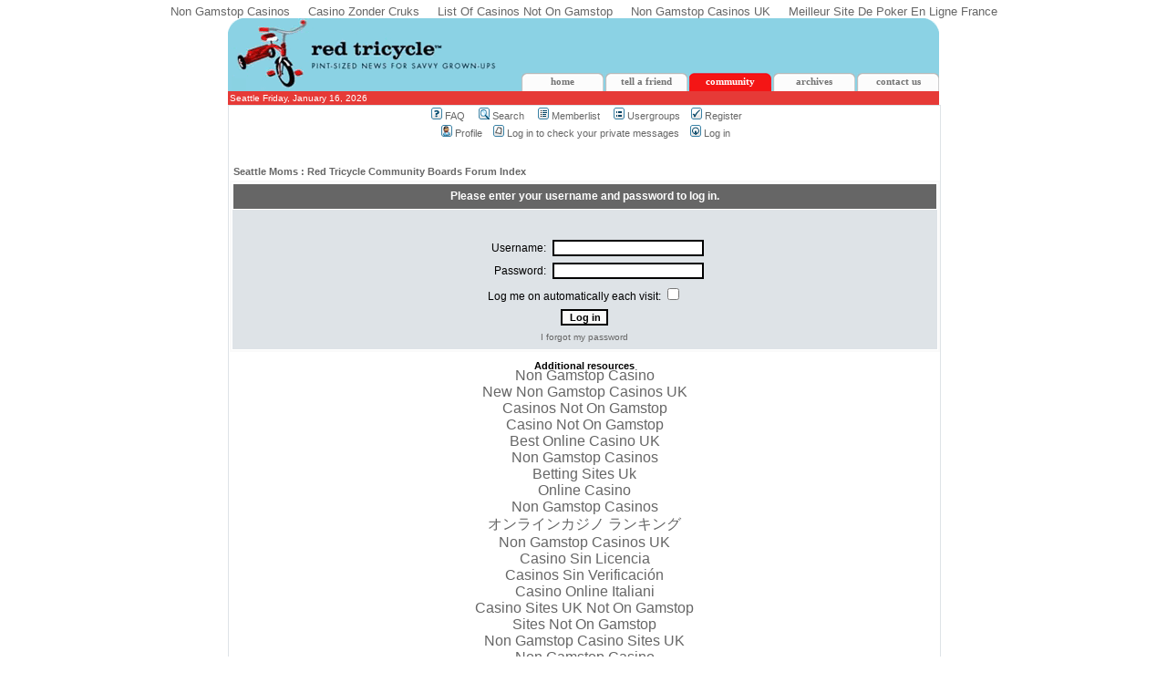

--- FILE ---
content_type: text/html; charset=utf-8
request_url: https://red-tri.com/community/privmsg_mode_post_u_48_sid_2128029ff45939db5756e0db6d2c6115.html
body_size: 6226
content:
<!DOCTYPE html PUBLIC "-//W3C//DTD HTML 4.01 Transitional//EN"><html dir="ltr"><head>
	<meta http-equiv="Content-Type" content="text/html; charset=UTF-8"/>
<meta http-equiv="Content-Type" content="text/html; charset=iso-8859-1"/>
<meta http-equiv="Content-Style-Type" content="text/css"/>
<link rel="top" href="./index.php" title="Seattle Moms : Red Tricycle Community Boards Forum Index"/>
<link rel="search" href="./search.php" title="Search"/>
<link rel="help" href="./faq.php" title="FAQ"/>
<link rel="author" href="./memberlist.php" title="Memberlist"/>
<title>Seattle Moms : Red Tricycle Community Boards :: Log in</title>
	<link rel="canonical" href="https://red-tri.com/community/privmsg_mode_post_u_48_sid_2128029ff45939db5756e0db6d2c6115.html" />
	<link rel="stylesheet" type="text/css" media="all" href="../css/master1.css"/>
<!-- link rel="stylesheet" href="templates/redtricycle/redtricycle.css" type="text/css" -->
<style type="text/css">
<!--
/*
  The original redtricycle Theme for phpBB version 2+
  Created by subBlue design
  http://www.subBlue.com
  NOTE: These CSS definitions are stored within the main page body so that you can use the phpBB2
  theme administration centre. When you have finalised your style you could cut the final CSS code
  and place it in an external file, deleting this section to save bandwidth.
*/
/* General page style. The scroll bar colours only visible in IE5.5+ */
body {
	background-color: #ffffff;}
/* General font families for common tags */
font,th,td,p { font-family: Verdana, Arial, Helvetica, sans-serif }
a:link,a:active,a:visited { color : #666666; }
a:hover		{ text-decoration: underline; color : #000000; }
hr	{ height: 0px; border: solid #EFEFEF 0px; border-top-width: 1px;}
/* This is the border line & background colour round the entire page */
.bodyline	{ background-color: #FFFFFF; border: 1px #DEE3E7 solid; padding:0; margin:0;}
/* This is the outline round the main forum tables */
.forumline	{ background-color: #FFFFFF; border: 2px #FAFAFA solid; }
/* Main table cell colours and backgrounds */
td.row1	{ background-color: #DEE3E7; }
td.row2	{ background-color: #DEE3E7; }
td.row3	{ background-color: #EFEFEF; }
/*
  This is for the table cell above the Topics, Post & Last posts on the index.php page
  By default this is the fading out gradiated silver background.
  However, you could replace this with a bitmap specific for each forum
*/
td.rowpic {
		background-color: #FFFFFF;
		background-image: url(http://www.red-tri.com/community/templates/redtricycle/images/);
		background-repeat: repeat-y;
}
/* Header cells - the blue and silver gradient backgrounds */
th	{
	color: #ffffff; font-size: 11px; font-weight : bold;
	background-color: #666666; height: 25px;
	background-image: url(http://www.red-tri.com/community/templates/redtricycle/images/);
}
td.cat,td.catHead,td.catSides,td.catLeft,td.catRight,td.catBottom {
			background-image: url(http://www.red-tri.com/community/templates/redtricycle/images/);
			background-color:#EFEFEF; border: #FFFFFF; border-style: solid; height: 28px;
}
/*
  Setting additional nice inner borders for the main table cells.
  The names indicate which sides the border will be on.
  Don't worry if you don't understand this, just ignore it :-)
*/
td.cat,td.catHead,td.catBottom {
	height: 29px;
	border-width: 0px 0px 0px 0px;
}
th.thHead,th.thSides,th.thTop,th.thLeft,th.thRight,th.thBottom,th.thCornerL,th.thCornerR {
	font-weight: bold; border: #FFFFFF; border-style: solid; height: 28px;
}
td.row3Right,td.spaceRow {
	background-color: #EFEFEF; border: #FFFFFF; border-style: solid;
}
th.thHead,td.catHead { font-size: 12px; border-width: 1px 1px 0px 1px; }
th.thSides,td.catSides,td.spaceRow	 { border-width: 0px 1px 0px 1px; }
th.thRight,td.catRight,td.row3Right	 { border-width: 0px 1px 0px 0px; }
th.thLeft,td.catLeft	  { border-width: 0px 0px 0px 1px; }
th.thBottom,td.catBottom  { border-width: 0px 1px 1px 1px; }
th.thTop	 { border-width: 1px 0px 0px 0px; }
th.thCornerL { border-width: 1px 0px 0px 1px; }
th.thCornerR { border-width: 1px 1px 0px 0px; }
/* The largest text used in the index page title and toptic title etc. */
.maintitle	{
	font-weight: bold; font-size: 22px; font-family: "Trebuchet MS",Verdana, Arial, Helvetica, sans-serif;
	text-decoration: none; line-height : 120%; color : #000000;
}
/* General text */
.gen { font-size : 12px; }
.genmed { font-size : 11px; }
.gensmall { font-size : 10px; }
.gen,.genmed,.gensmall { color : #000000; }
a.gen,a.genmed,a.gensmall { color: #666666; text-decoration: none; }
a.gen:hover,a.genmed:hover,a.gensmall:hover	{ color: #000000; text-decoration: underline; }
/* The register, login, search etc links at the top of the page */
.mainmenu		{ font-size : 11px; color : #000000 }
a.mainmenu		{ text-decoration: none; color : #666666;  }
a.mainmenu:hover{ text-decoration: underline; color : #000000; }
/* Forum category titles */
.cattitle		{ font-weight: bold; font-size: 12px ; letter-spacing: 1px; color : #666666}
a.cattitle		{ text-decoration: none; color : #666666; }
a.cattitle:hover{ text-decoration: underline; }
/* Forum title: Text and link to the forums used in: index.php */
.forumlink		{ font-weight: bold; font-size: 12px; color : #666666; }
a.forumlink 	{ text-decoration: none; color : #666666; }
a.forumlink:hover{ text-decoration: underline; color : #000000; }
/* Used for the navigation text, (Page 1,2,3 etc) and the navigation bar when in a forum */
.nav			{ font-weight: bold; font-size: 11px; color : #000000;}
a.nav			{ text-decoration: none; color : #666666; }
a.nav:hover		{ text-decoration: underline; }
/* titles for the topics: could specify viewed link colour too */
.topictitle,h1,h2	{ font-weight: bold; font-size: 11px; color : #000000; }
a.topictitle:link   { text-decoration: none; color : #666666; }
a.topictitle:visited { text-decoration: none; color : #F41515; }
a.topictitle:hover	{ text-decoration: underline; color : #000000; }
/* Name of poster in viewmsg.php and viewtopic.php and other places */
.name			{ font-size : 11px; color : #000000;}
/* Location, number of posts, post date etc */
.postdetails		{ font-size : 10px; color : #000000; }
/* The content of the posts (body of text) */
.postbody { font-size : 12px; line-height: 18px}
a.postlink:link	{ text-decoration: none; color : #666666 }
a.postlink:visited { text-decoration: none; color : #F41515; }
a.postlink:hover { text-decoration: underline; color : #000000}
/* Quote & Code blocks */
.code {
	font-family: Courier, 'Courier New', sans-serif; font-size: 11px; color: #006600;
	background-color: #FAFAFA; border: #EFEFEF; border-style: solid;
	border-left-width: 1px; border-top-width: 1px; border-right-width: 1px; border-bottom-width: 1px
}
.quote {
	font-family: Verdana, Arial, Helvetica, sans-serif; font-size: 11px; color: #444444; line-height: 125%;
	background-color: #FAFAFA; border: #EFEFEF; border-style: solid;
	border-left-width: 1px; border-top-width: 1px; border-right-width: 1px; border-bottom-width: 1px
}
/* Copyright and bottom info */
.copyright		{ font-size: 10px; font-family: Verdana, Arial, Helvetica, sans-serif; color: #444444; letter-spacing: -1px;}
a.copyright		{ color: #444444; text-decoration: none;}
a.copyright:hover { color: #000000; text-decoration: underline;}
/* Form elements */
input,textarea, select {
	color : #000000;
	font: normal 11px Verdana, Arial, Helvetica, sans-serif;
	border-color : #000000;
}
/* The text input fields background colour */
input.post, textarea.post, select {
	background-color : #FFFFFF;
}
input { text-indent : 2px; }
/* The buttons used for bbCode styling in message post */
input.button {
	background-color : #DEE3E7;
	color : #000000;
	font-size: 11px; font-family: Verdana, Arial, Helvetica, sans-serif;
}
/* The main submit button option */
input.mainoption {
	background-color : #FAFAFA;
	font-weight : bold;
}
/* None-bold submit button */
input.liteoption {
	background-color : #FAFAFA;
	font-weight : normal;
}
/* This is the line in the posting page which shows the rollover
  help line. This is actually a text box, but if set to be the same
  colour as the background no one will know ;)
*/
.helpline { background-color: #DEE3E7; border-style: none; }
/* Import the fancy styles for IE only (NS4.x doesn't use the @import function) */
@import url("http://www.red-tri.com/community/templates/redtricycle/formIE.css");
-->
</style>
</head>
<body bgcolor="#ffffff" text="#000000" link="#666666" vlink="#F41515" id="comm"><div style="text-align: center;"><a href="https://gdalabel.org.uk/" style="padding: 5px 10px;">Non Gamstop Casinos</a><a href="https://arch-lokaal.nl/" style="padding: 5px 10px;">Casino Zonder Cruks</a><a href="https://www.orl.co.uk/" style="padding: 5px 10px;">List Of Casinos Not On Gamstop</a><a href="https://bitcoinist.com/uk-casino-sites-not-on-gamstop/" style="padding: 5px 10px;">Non Gamstop Casinos UK</a><a href="https://www.otua.org/" style="padding: 5px 10px;">Meilleur Site De Poker En Ligne France</a></div>
<a name="top"></a>
<div id="container">
<div id="header" class="clearfix">
	<div id="logo"><a href="http://www.red-tricycle.com/"><img src="../art/logox310.gif" width="310" height="79" border="0"/></a></div>
	<ul id="nav">
		<li id="nav-home"><a href="../index_php.html">home</a></li>
		<li id="nav-tell"><a href="../friend.html">tell a friend</a></li>
		<li id="nav-comm"><a href="../community.html">community</a></li>
		<li id="nav-arch"><a href="../archives.html">archives</a></li>
		<li id="nav-cont"><a href="../contact-us.html">contact us</a></li>
	</ul>
	</div>
	<div id="date">Seattle
      <script language="JavaScript">
					<!-- This script and many more are available free online at -->
					<!-- The JavaScript Source!! http://javascript.internet.com -->
					<!--  Author: www.cgiscript.net  -->
					<!-- Begin
					// Get today's current date.
						var now = new Date();
					// Array list of days.
						var days = new Array('Sunday','Monday','Tuesday','Wednesday','Thursday','Friday','Saturday');
					// Array list of months.
						var months = new Array('January','February','March','April','May','June','July','August','September','October','November','December');
					// Calculate the number of the current day in the week.
						var date = ((now.getDate()<10) ? "0" : "")+ now.getDate();
					// Calculate four digit year.
						function fourdigits(number)	{
							return (number < 1000) ? number + 1900 : number;
								}
					// Join it all together
						today =  days[now.getDay()] + ", " +
         						 months[now.getMonth()] + " " +
         						 date + ", " +
         						 (fourdigits(now.getYear())) ;
					// Print out the data.
						document.write  (today)
					//  End -->
					</script>
	</div>
 <div class="clear"></div>
<table width="770" cellspacing="0" cellpadding="10" border="0" align="center">
	<tbody><tr>
		<td class="bodyline"><table width="779" cellspacing="0" cellpadding="0" border="0">
			<tbody><tr>
				<td><!--<a href="../community/index.html"><img src="templates/redtricycle/images/logo_phpBB.gif" border="0" alt="Seattle Moms : Red Tricycle Community Boards Forum Index" vspace="1" /></a>--></td>
				<td align="center" width="100%" valign="middle"><!--<span class="maintitle">Seattle Moms : Red Tricycle Community Boards</span><br /><span class="gen">parenting resources for Seattle &amp; Eastside<br />  </span> -->
				<table cellspacing="0" cellpadding="2" border="0">
					<tbody><tr>
						<td align="center" valign="top" nowrap="nowrap">
<span class="mainmenu"> <a href="../community/faq.html" class="mainmenu">
	<img src="../community/templates/redtricycle/images/icon_mini_faq.gif" width="12" height="13" border="0" alt="FAQ" hspace="3"/>FAQ</a>   <a href="../community/search.html" class="mainmenu">
	<img src="../community/templates/redtricycle/images/icon_mini_search.gif" width="12" height="13" border="0" alt="Search" hspace="3"/>Search</a>   <a href="../community/memberlist.html" class="mainmenu">
	<img src="../community/templates/redtricycle/images/icon_mini_members.gif" width="12" height="13" border="0" alt="Memberlist" hspace="3"/>Memberlist</a>   <a href="../community/groupcp.html" class="mainmenu">
	<img src="../community/templates/redtricycle/images/icon_mini_groups.gif" width="12" height="13" border="0" alt="Usergroups" hspace="3"/>Usergroups</a> 
						 <a href="../community/profile_mode_register.html" class="mainmenu"><img src="../community/templates/redtricycle/images/icon_mini_register.gif" width="12" height="13" border="0" alt="Register" hspace="3"/>Register</a> 
						</span></td>
					</tr>
					<tr>
						<td height="25" align="center" valign="top" nowrap="nowrap"><span class="mainmenu"> <a href="../community/profile_mode_editprofile.html" class="mainmenu"><img src="../community/templates/redtricycle/images/icon_mini_profile.gif" width="12" height="13" border="0" alt="Profile" hspace="3"/>Profile</a>   <a href="../community/privmsg_folder_inbox.html" class="mainmenu"><img src="../community/templates/redtricycle/images/icon_mini_message.gif" width="12" height="13" border="0" alt="Log in to check your private messages" hspace="3"/>Log in to check your private messages</a>   <a href="../community/login.html" class="mainmenu"><img src="../community/templates/redtricycle/images/icon_mini_login.gif" width="12" height="13" border="0" alt="Log in" hspace="3"/>Log in</a> </span></td>
					</tr>
				</tbody></table></td>
			</tr>
		</tbody></table>
		<br/>
<form action="../community/login.html" method="post" target="_top">
<table width="779" cellspacing="2" cellpadding="2" border="0" align="center">
  <tbody><tr>
	<td align="left" class="nav"><a href="../community/index.html" class="nav">Seattle Moms : Red Tricycle Community Boards Forum Index</a></td>
  </tr>
</tbody></table>
<table width="779" cellpadding="4" cellspacing="1" border="0" class="forumline" align="center">
  <tbody><tr>
	<th height="25" class="thHead" nowrap="nowrap">Please enter your username and password to log in.</th>
  </tr>
  <tr>
	<td class="row1"><table border="0" cellpadding="3" cellspacing="1" width="100%">
		  <tbody><tr>
			<td colspan="2" align="center"> </td>
		  </tr>
		  <tr>
			<td width="45%" align="right"><span class="gen">Username:</span></td>
			<td>
			  <input type="text" class="post" name="username" size="25" maxlength="40" value=""/>
			</td>
		  </tr>
		  <tr>
			<td align="right"><span class="gen">Password:</span></td>
			<td>
			  <input type="password" class="post" name="password" size="25" maxlength="32"/>
			</td>
		  </tr>
		  <tr align="center">
			<td colspan="2"><span class="gen">Log me on automatically each visit: <input type="checkbox" name="autologin"/></span></td>
		  </tr>
		  <tr align="center">
			<td colspan="2"><input type="hidden" name="redirect" value="privmsg.php?folder=inbox&amp;mode=post&amp;u=48"/><input type="submit" name="login" class="mainoption" value="Log in"/></td>
		  </tr>
		  <tr align="center">
			<td colspan="2"><span class="gensmall"><a href="../community/profile_mode_sendpassword.html" class="gensmall">I forgot my password</a></span></td>
		  </tr>
		</tbody></table></td>
  </tr>
</tbody></table>
</form>
<div style="text-align:center"><h2>Additional resources</h2><ul style="list-style:none;padding-left:0"><li><a href="https://www.frankfield.co.uk/">Non Gamstop Casino</a></li><li><a href="https://swinternet.co.uk/">New Non Gamstop Casinos UK</a></li><li><a href="https://tescobagsofhelp.org.uk/">Casinos Not On Gamstop</a></li><li><a href="https://nva.org.uk/">Casino Not On Gamstop</a></li><li><a href="https://www.aboutcookies.org.uk/">Best Online Casino UK</a></li><li><a href="https://everythinggeneticltd.co.uk/casinos-not-on-gamstop/">Non Gamstop Casinos</a></li><li><a href="https://www.train4publishing.co.uk/">Betting Sites Uk</a></li><li><a href="https://torontosversion.com/">Online Casino</a></li><li><a href="https://stallion-theme.co.uk/">Non Gamstop Casinos</a></li><li><a href="https://cineaste.jp/">オンラインカジノ ランキング</a></li><li><a href="https://www.trada.co.uk/">Non Gamstop Casinos UK</a></li><li><a href="https://www.colofonrevistaliteraria.com/">Casino Sin Licencia</a></li><li><a href="https://www.santiagosociocultural.org/">Casinos Sin Verificación</a></li><li><a href="https://paleoitalia.org/">Casino Online Italiani</a></li><li><a href="https://www.face-online.org.uk/">Casino Sites UK Not On Gamstop</a></li><li><a href="https://www.cheshirewestmuseums.org/non-gamstop-casinos-uk/">Sites Not On Gamstop</a></li><li><a href="https://londonnewsonline.co.uk/">Non Gamstop Casino Sites UK</a></li><li><a href="https://www.charitydigitalnews.co.uk/">Non Gamstop Casino</a></li><li><a href="https://www.thehotelcollection.co.uk/casinos-not-on-gamstop/">Casinos Not On Gamstop</a></li><li><a href="https://www.monsterpetsupplies.co.uk/">Casino Not On Gamstop</a></li><li><a href="https://www.parentalguidance.org.uk/">Best Non Gamstop Casinos</a></li><li><a href="https://reseauvoltaire.net/">Casino Non Aams</a></li><li><a href="https://22wcss.org/">Casino Sites Not On Gamstop</a></li><li><a href="https://www.dyspraxiafoundation.org.uk/">Best Non Gamstop Casino</a></li><li><a href="https://www.cortinaclassic.com/">Casino Online</a></li><li><a href="https://www.mons2015.eu/">Meilleur Casino En Ligne Belgique</a></li><li><a href="https://www.truvo.be/">Meilleur Casino Belgique En Ligne</a></li><li><a href="https://www.melloddy.eu/">Siti Casino Online Non Aams</a></li><li><a href="https://savoirfaireensemble.fr/">Meilleurs Site De Paris Sportifs</a></li><li><a href="https://www.nationalmerchants.com/">카지노 사이트</a></li><li><a href="https://the-drone.com/">Meilleur Casino En Ligne</a></li><li><a href="https://www.forum-avignon.org/">Meilleur Casino En Ligne</a></li><li><a href="https://welcomingeurope.it/">Migliori Crypto Casino</a></li><li><a href="https://www.grandrabbindefrance.com/">Casino Fiable En Ligne</a></li><li><a href="https://www.editions-sorbonne.fr/">Nouveau Casino En Ligne 2026</a></li></ul></div><div id="footer">
<ul id="botnav">
<li id="bot-home"><a href="../index2.html">home</a></li>
<li id="bot-pres"><a href="../press.html">press</a></li>
<li id="bot-adve"><a href="../advertise.html">advertisers</a></li>
<li id="bot-link"><a href="../links.html">links</a></li>
<li id="bot-quot"><a href="../quotes.html">quotes</a></li>
<li id="bot-priv"><a href="../privacy-policy.html">privacy policy</a></li>
<li id="bot-edit"><a href="../edit-policy.html">editorial policy</a></li>
<li id="bot-site"><a href="../site-map.html">site map</a></li>
<li id="bot-abou"><a href="../about-us.html">about us</a></li>
</ul>
		<div id="contact"><a href="/cdn-cgi/l/email-protection#0960676f66497b6c6d247d7b60276a6664"><span class="__cf_email__" data-cfemail="3a53545c557a485f5e174e485314595557">[email&#160;protected]</span></a></div>
		<div id="copyright">
		© 2006 www.red-tri.com All Rights Reserved.<br/>
	    Content property of Red Tricycle, LLC, unless otherwise specified. <br/>
	    Duplication, distribution or other uses by <a href="../community/contact.html">permission only</a>. <br/> <br/>
		Website by <a href="http://www.studioridge.com/" target="_blank">Studio Ridge.com</a>
		</div>
</div>
<div align="center"><span class="copyright"><br/><br/>
<!--
	We request you retain the full copyright notice below including the link to www.phpbb.com.
	This not only gives respect to the large amount of time given freely by the developers
	but also helps build interest, traffic and use of phpBB 2.0. If you cannot (for good
	reason) retain the full copyright we request you at least leave in place the
	Powered by phpBB line, with phpBB linked to www.phpbb.com. If you refuse
	to include even this then support on our forums may be affected.
	The phpBB Group : 2002
// -->
Powered by <a href="http://www.phpbb.com/" target="_phpbb" class="copyright">phpBB</a> © 2001, 2005 phpBB Group<br/></span></div>
		</td>
	</tr>
</tbody></table>
</div>

<script data-cfasync="false" src="/cdn-cgi/scripts/5c5dd728/cloudflare-static/email-decode.min.js"></script><script defer src="https://static.cloudflareinsights.com/beacon.min.js/vcd15cbe7772f49c399c6a5babf22c1241717689176015" integrity="sha512-ZpsOmlRQV6y907TI0dKBHq9Md29nnaEIPlkf84rnaERnq6zvWvPUqr2ft8M1aS28oN72PdrCzSjY4U6VaAw1EQ==" data-cf-beacon='{"version":"2024.11.0","token":"7c0e4f16079e406989e60c8ff4620d00","r":1,"server_timing":{"name":{"cfCacheStatus":true,"cfEdge":true,"cfExtPri":true,"cfL4":true,"cfOrigin":true,"cfSpeedBrain":true},"location_startswith":null}}' crossorigin="anonymous"></script>
</body></html>

--- FILE ---
content_type: text/css
request_url: https://red-tri.com/css/master1.css
body_size: 1666
content:
/*

Author:     	Sam Roloff, studioridge.com
Updated:    	April 25 2007
Notes:    		
*/

body {
	min-width: 790px;         /* 2 x (LC fullwidth + CC padding) + RC fullwidth */
	font-size: small;
	font-family: Arial, Helvetica, sans-serif;
	margin: 5px 0px; 
	padding:0px;
	text-align:center;
	}
	
#container {
	padding-left: 200px;      /* LC fullwidth */
	padding-right: 190px;     /* RC fullwidth + CC padding */
	width:780px;
	margin:0px auto;
	text-align:left;
	padding:0;
}

a {
	color:#CC3300;
	text-decoration: none;
}

a:hover{
	color: #999999;
	text-decoration: underline;	
}


/*** Header ***/
#header {
	width: 780px;
	margin: 0px;
	padding: 0px;
	background: url(../art/head-backgrnd.gif) no-repeat top left;
}
#logo {
	float: left;
	margin: 0px;
	padding: 0px;

}
#logo img {
	clear: both;
	float: left;
	margin: 0px;
	padding: 0px;
}


#nav{
	list-style: none;
	float: right;
	padding: 0px;
	margin-top: 60px;
	margin-right: 0px;
	margin-bottom: 0px;
	margin-left: 0px;
}

#nav li {
	float: left;
	font-family: Georgia, "Times New Roman", Times, serif;
	font-size: 11px;
	font-weight: bold;
	color: #666666;
	padding: 0;
	margin: 0 0 0 2px;
}

#nav a {
	float: left;
	display: block;
	margin: 0;
	background-image: url(../art/navonoff.gif);
	height: 20px;
	width: 90px;
	color: #747474;
	text-align: center;
	padding: 0;
	text-decoration: none;
	background-repeat: no-repeat;
	line-height: 19px;
}

#nav a:hover, 
	body#home #nav-home  a,
	body#tell #nav-tell  a,
	body#comm #nav-comm  a,
	body#arch #nav-arch  a,
	body#cont #nav-cont  a
{
	background-image: url(../art/navonoff.gif);
	background-repeat: no-repeat;
	background-position:  0px -20px;
	color: #FFFFFF;
	text-decoration: none;
}

#date {
	background-color: #E63A37;
	color: #fff;
	font-size: 75%;
	float: left;
	width: 776px;
	margin: 0px;
	padding: 2px;
}

.clearfix:after {
  content: "."; /* This dot is the actual appended content */
  clear: both;
  height: 0;
  visibility: hidden;
  display: block;
}
p{
	text-align:left;
}

#left { 
	float:left;
	width:160px;
	background-color:#fff; }
	
#right { 
	float:right;
	width:160px;
	background-color:#fff }
#center { 
	margin-right:160px;
	margin-left:166px;
	background-color:#fff; }
	
#topnav{
	width: 500px;
	padding:0;
	
	margin-right: 0px;
	margin-bottom: 0px;
	float: right;
	list-style-image: none;
	list-style-type: none;
	display: block;
}

#topnav li {
	float: right;
	font-size: 11px;
	color: #FFFFFF;
	margin-right: 0px;
	margin-left: 5px;
	width: 60px;
}

#topnav a {
	float: left;
	display: block;
	color: #FFFFFF;
	text-decoration: none;
	padding-top: 0px;
	padding-right: 5px;
	padding-bottom: 0px;
	padding-left: 5px;
}

#topnav a:hover,
	body#pres #top-pres  a,
	body#adve #top-adve  a,
	body#link #bot-abou  a {
	color: #ffffff;
	text-decoration: underline;
}	
	
	

/*---- Rounded Boxes -----*/
.boxleft {
	background: url(http://www.red-tri.com/art/rounded-box-bottom-x170.gif) bottom left no-repeat;
	width:160px;
	padding: 0;
	margin-top: 2px;
	margin-right: 2px;
	margin-bottom: 5px;
	margin-left: 0;
}
.boxright {
	background: url(http://www.red-tri.com/art/rounded-box-bottom-x170.gif) bottom left no-repeat;
	width:160px;
	padding: 0;
	margin: 2px 0 0 0;}
.ad a {
	font-size: 10px;
	margin-bottom: 15px;
	text-align: center;
	background-position: center;
	display: block;
}
.ad a:hover{

}
.boxcenter {
	width:446px;
	padding: 0;
	float:left;
	margin-top: 2px;
	margin-right: 0;
	margin-bottom: 5px;
	margin-left: 0;
	background-image: url(http://www.red-tri.com/art/rounded-box-bottom-x446.gif);
	background-repeat: no-repeat;
	background-position: left bottom;
}
#boxwrap{float:left;}

h3 {
	font-size: 120%;	
	color: #000000;	
	padding: 4px 2px 0px 5px;
	font-family: Georgia, "Times New Roman", Times, serif;
}
.boxleft h3 {
	background: url(http://www.red-tri.com/art/rounded-box-top-x170.gif) top left no-repeat;
	padding: 5px 0px 5px 5px;
	margin: 0px 0px 5px 0px}
.boxright h3 {
	color: #cccccc;
	font-size: 95%;
	background: url(http://www.red-tri.com/art/rounded-box-top-x170.gif) top left no-repeat;
	text-align: center;
	margin-top: 0px;
	margin-right: 0px;
	margin-bottom: 0px;
	margin-left: 0px;
	padding-top: 5px;
	padding-right: 0px;
	padding-bottom: 5px;
	padding-left: 0px;
}
.boxcenter h3 {
	background: url(http://www.red-tri.com/art/rounded-box-top-x446.gif) top left no-repeat;
	padding: 5px 0px 5px 5px;
	margin: 0px 0px 5px 0px}

.boxtext{
	margin:  0;
	padding: 1px 2px 20px 20px;
	color: #666666;
}
a .img{
	border: 1px solid #E63A37;
	height: 100px;
	width: 100px;
}
a:hover .img{
	border: 1px solid #999999;
	height: 100px;
	width: 100px;
}

.boxtextpress{
	margin:  0;
	padding: 1px 2px 20px 20px;
	color: #666666;
}
.boxtextleft{
	margin:  0;
	color: #666666;
	font-size: 75%;
	padding-top: 1px;
	padding-right: 2px;
	padding-bottom: 20px;
	padding-left: 10px;
}

.boxtextlg{
	margin:  0;
	padding: 1px 2px 20px 20px;
	color: #666666;
	font-size: 130%;
}
.boxtext ul{
	margin:  0;
	padding: 1px 2px 20px 20px;
	color: #666666;
}
.sponsors{
	margin:  0;
	padding: 1px 2px 10px 10px;
	color: #999999;
	font-size: 80%;
}
/*hr {
	width: 95%;
	border: 1px solid #EAEAEA;
}*/
#center #right #left ul {
	margin:  0;
	padding: 0;
	list-style: none;
	color: #666666;
	}

#center #right #left ul li {
	margin: 0 0 6px;
	padding: 0;
	color: #666666;
	}
	
#archives {
	list-style-type: none;
	margin-left: -5px;
}	

#archives ul li{
	color: #333333;
	margin-top: 0;
	margin-right: 0;
	margin-bottom: 5px;
	margin-left: -15px;
	padding-top: 0;
	padding-right: 0;
	padding-bottom: 5;
	padding-left: 10;
	list-style-type: none;
}
#archives  li ul li{
	margin: 0 0 6px -15px;
	padding: 0;
	color: #333333;
	list-style-type: none;
}
#archives  em{
	color: #999999;
	font-size: 75%;
}
ul#archivedate {
	list-style: none;
	padding: 0;
	font-size: 80%;
	margin: 0;
}
ul#archivedate li{
	display: inline;
	margin-top: 0px;
	margin-right: 5px;
	margin-bottom: 0px;
	margin-left: 0px;
	padding: 0px;
}


.boxtext img {
	float: right;
}

.boxtextpress img a{
	display: block;
	text-align: center;
}
.boxleft img {
	float: right;
}


.clear { clear: both; padding:0; margin: 0; }




/*-------Footer----------*/

#footer {
	clear: both;
	width: 780px;
	height: 80px;
	background-image: url(../art/footer-backgrnd.gif);
	background-repeat: no-repeat;
	background-position: left bottom;
	text-align: center;
	border-top-width: 3px;
	border-top-style: solid;
	border-top-color: #EEEEEE;
	margin-bottom: 10px;
}

#footer a {
	color: #666666;
	text-decoration: underline;
}
#footer a:hover {
	color: #000000;
	text-decoration: none;
}

#botnav{
	list-style: none;
	width: 720px;
	padding:0;
	text-align: center;
	height: 40px;
	margin-top: 10px;
	margin-right: 10px;
	margin-bottom: 0px;
	margin-left: 40px;
}

#botnav li {
	float: left;
	font-size: 12px;
	color: #666666;
	margin-right: 5px;
	margin-left: 5px;
}

#botnav a {
	float: left;
	display: block;
	color: #747474;
	text-decoration: none;
	padding: 5px;
}

#botnav a:hover,
	body#home #bot-home  a,
	body#pres #bot-pres  a,
	body#adve #bot-adve  a,
	body#link #bot-link  a,
	body#quot #bot-quot  a,
	body#edit #bot-edit  a,
	body#priv #bot-priv  a,
	body#site #bot-site  a,
	body#abou #bot-abou  a,
	body#cont #bot-cont  a{
	color: #FFFFFF;
	text-decoration: none;
}
#contact {
	display: block;
	float: left;
	width: 780px;
	text-align: center;
	font-size: 95%;
	color: #666666;
	height: 40px;
}
#copyright {
	display: block;
	float: left;
	width: 780px;
	text-align: center;
	font-size: 85%;
	color: #999999;
}
h2 {
	font-size: 120%;
	color: #000000;
	font-family: Arial, Helvetica, sans-serif;
	margin-bottom: -20px;
}

form {
	margin: 0px;
	padding: 0px;
}
#redsquare{
	margin-left: 20px;
	list-style-image: url(../art/redsquare.gif);
	margin-bottom: 5px;

}
#redsquare li{
	margin-bottom: 10px;
}
#bluesquare{
	margin-left: 20px;
	list-style-image: url(../art/bluesquare.gif);
	margin-bottom: 5px;
}
#bluesquare li{
	margin-bottom: 10px;

}
hr {
	width: 90%;
	color: #E63A37;
	padding: 0px;
	margin-top: 10px;
	margin-right: 0px;
	margin-bottom: 10px;
	margin-left: 0px;
}
.getCode {
	color: #666666;
	background-color: #EAEAEA;
	height: 150px;
	width: 200px;
	border: medium dotted #999999;
	margin: 5px;
	padding: 5px;
	float: right;
}